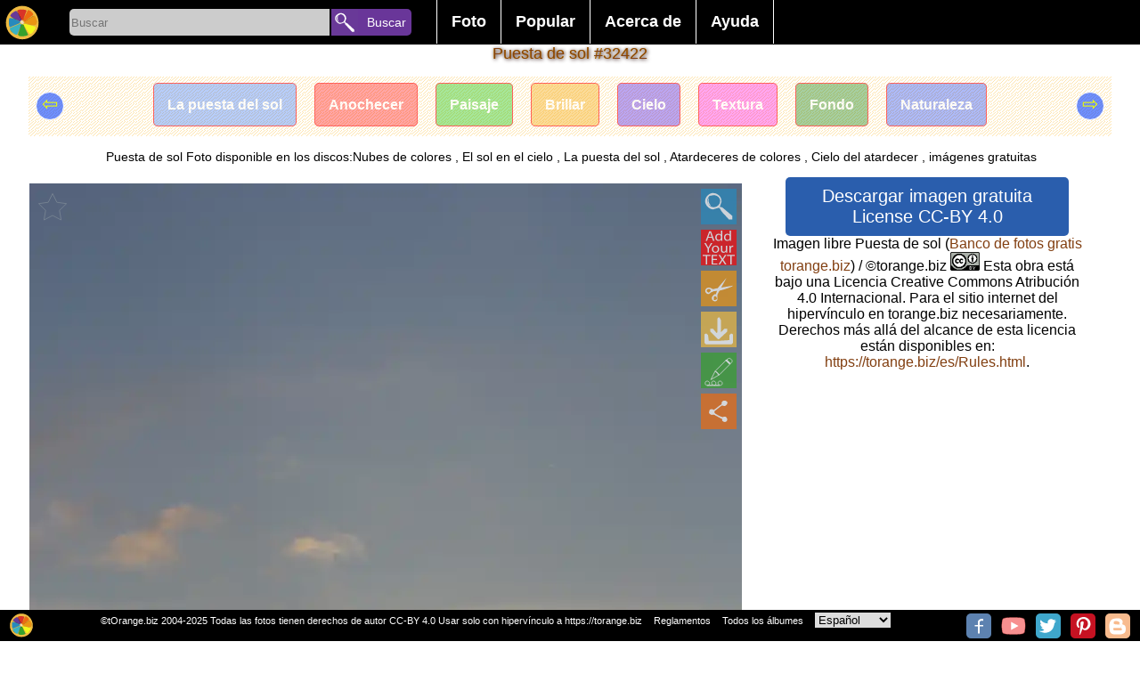

--- FILE ---
content_type: text/html; charset=UTF-8
request_url: https://torange.biz/es/sunset-32422
body_size: 13061
content:
<!DOCTYPE html>
<html lang="es">
<head>
<meta charset="utf-8">
<title>Puesta de sol imagen libre - № 32422 </title>
<meta name="description" content=" Banco de fotos gratuito www.tOrange.biz ofrece libres de descarga la imagen Puesta de sol 32422 "/>
   
<link rel="alternate" href="https://torange.biz/sunset-32422" hreflang="en"  />
<link rel="alternate" href="https://torange.biz/de/sunset-32422" hreflang="de"  />
<link rel="alternate" href="https://torange.biz/fr/sunset-32422" hreflang="fr"  />
<link rel="alternate" href="https://torange.biz/it/sunset-32422" hreflang="it"  />
<link rel="alternate" href="https://torange.biz/es/sunset-32422" hreflang="es"  />
<link rel="alternate" href="https://torange.biz/pt/sunset-32422" hreflang="pt"  />
<link rel="alternate" href="https://torange.biz/jp/sunset-32422" hreflang="ja"  />
<link rel="alternate" href="https://torange.biz/ua/sunset-32422" hreflang="uk"  />
<link rel="alternate" href="https://torange.biz/sunset-32422" hreflang="x-default"  />

<link rel="canonical" href="https://torange.biz/sunset-32422"/>
<!-- Google AdSense -->
<link rel="dns-prefetch" href="//adservice.google.com">
<link rel="dns-prefetch" href="//pagead2.googlesyndication.com">
<link rel="dns-prefetch" href="//tpc.googlesyndication.com">
<link rel="dns-prefetch" href="//googleads.g.doubleclick.net">
<link rel="dns-prefetch" href="//www.googletagservices.com">
<link rel="dns-prefetch" href="//fonts.googleapis.com">
<link rel="dns-prefetch" href="//www.gstatic.com">
<link rel="dns-prefetch" href="//www.google.com">
<link rel="dns-prefetch" href="//fonts.gstatic.com">

<script async src="https://pagead2.googlesyndication.com/pagead/js/adsbygoogle.js?client=ca-pub-2670311293533312"
     crossorigin="anonymous"></script>



<link rel="copyright" href="/es/Rules.html" />
<meta name="author" content="tOrange.biz" />
<meta property="og:image" content="https://torange.biz/photo/32/IMAGE/sunset-32422.jpg" id="pageico"/>
<meta property="og:title" content="Puesta de sol imagen libre - № 32422 " />

<meta name="p:domain_verify" content="c638f69f886e6a2e7225a11e76f97f33" />
<meta name="google-site-verification" content="cfrs-S95zE-oYx3Qfba2zdRmoOCVJcsq9IGZwOEOAnw" />
<meta name="viewport" content="width=device-width, initial-scale=1.0">
<style   >



body { font-family: Verdana, sans-serif, Helvetica;  font-display: swap;  margin: 0; border:0;  background-color:#ffffff; font-size: 16px;}

.searchoptions{font-size: 80%;   margin: 9px;    text-align: center;}
.searchoptions a{border: 1px solid #000;    padding: 3px;    border-radius: 3px;    margin: 3px;}
.searchoptions a:hover , .searchoptions a:visited:hover  {    background-color: #f7f2f2;}

a:hover, a:visited:hover  {  color: #823f11; } 
a {color: #823f11; text-decoration : none;   }
.noselect {
  -webkit-touch-callout: none; /* iOS Safari */
    -webkit-user-select: none; /* Safari */
     -khtml-user-select: none; /* Konqueror HTML */
       -moz-user-select: none; /* Firefox */
        -ms-user-select: none; /* Internet Explorer/Edge */
            user-select: none; /* Non-prefixed version, currently
                              supported by Chrome and Opera */
}
.place{ width:100%;z-index:90; position: relative; top:35px;}
.placein {text-align:center; width:1000px; z-index:90;padding-bottom:3px; padding-top:3px;  margin:0 auto; }
.placein h1 {color: #823f11; font-size:18px;    padding: 0% 1% 0% 1%; 
font-weight: normal; text-shadow:0px 0px 0 rgb(255,202,0),1px 1px 4px rgb(35,-58,-198),0px 0px 3px rgba(0,0,0,.2);}
.placemain{ width:95%;      max-width: 1400px; z-index:90; border-radius:0px; margin:0 auto; background-color:#ffffff;  border:0px #cccccc solid; }
.mainplace{text-align:center; width:100%; padding:1px;}
h2 {   display: inline;  font-size: 120%;  margin-top: 0.83em;  margin-bottom: 0.83em;  margin-left: 0;  margin-right: 0;  font-weight: bold;}

#toppages{max-width: 1400px;padding-bottom: 30px;}
input, textarea, select, button {
margin: 0;border:none;
  -webkit-box-sizing: border-box; /* For legacy WebKit based browsers */
     -moz-box-sizing: border-box; /* For legacy (Firefox <29) Gecko based browsers */
          box-sizing: border-box;
}

#gallery,#galleryfx {
font-size: 0;    display: block;
    list-style-type: none;
    -webkit-margin-before: 0px;
    -webkit-margin-after: 0px;
    -webkit-margin-start: 0px;
    -webkit-margin-end: 0px;
    -webkit-padding-start: 0px;
}
#gallery li, #galleryfx li {font-size: 10px;}  
#gallery,#galleryfx {padding:0px;text-align: center;}
#gallery li,#galleryfx li{padding:0px;overflow: hidden;border: 0px inset rgba(0,0,0,.06);margin:3px; position:relative;display:inline-block;
width: 260px; height: 200px; transform: translate(0px, 0px);    max-width: 700px;}
#gallery li .iwrap ,#galleryfx  li .iwrap  {width:100%;height:100%;}
#gallery li .iwrap img,#galleryfx  li .iwrap img {width:100%;height:100%;left:-1%;}
#gallery li .overlay,#galleryfx li .overlay {position: absolute; width:100%; height:100%;   z-index: 5;    left: 0;    top: 0;    color: #FFF;opacity:0;}
#gallery li:hover .overlay,#galleryfx li:hover .overlay{position: absolute; width:100%; height:100%;   z-index: 5;    left: 0;    top: 0;    color: #FFF;opacity:1;}
#gallery li .overlay a,#galleryfx li .overlay a{
background: linear-gradient(to top, rgba(100,100,100,0), rgba(100,100,100,0), rgba(0,0,0,1));
position: absolute; width:100%; height:100%;   z-index: 5;    left: 0;    top: 0;    color: #FFF;}
#gallery li .overlay .bline,#galleryfx li .overlay .bline{position: absolute;text-align:left; width:96%;    z-index: 6;    right: 2%;    bottom: 4%;    color: #FFF;}
#gallery li .overlay .description,#galleryfx li .overlay .description{position: absolute; width:96%;    z-index: 6;    left: 2%;   top: 2%;    color: #FFF;}
#gallery a[data-anker="1"]{position:relative;display:none;width:0px;height:0px;border:0;    vertical-align: top;}
#gallery a[data-anker="1"] i{position: absolute;  min-width: 25px;    min-height: 25px;    background-color: #4CAF50;
margin-left: 10px;  z-index:99; border-radius: 10px;    top: -5px;    border-bottom-left-radius: 0px;
color: #fff;    font-size: 20px;padding: 5px;padding-top: 20px;    font-size: 20px;    text-align: left;    opacity: 0.8;}
#galleryfx{margin: 0;  padding: 0;  white-space: nowrap;width: 100%; /*height: ; */ overflow-y: hidden; overflow-x: auto;  background-color: #fff;}
#galleryfx li{width: unset;}
#galleryfx  li .iwrap img {width: unset;max-height:180px;}
.pagination {display: flex; width:80%; margin:auto; }
.pagination a, .pagination b {color: black;  float: left;  padding: 8px 16px;    text-decoration: none;    transition: background-color .3s;   
border: 1px solid #d1f1f5;    margin: 0 4px; text-align: center;    flex-wrap: nowrap;    width: 100%;}
.pagination a.active {    background-color: #4CAF50;    color: white;    border: 1px solid #4CAF50;}
.pagination a:hover:not(.active) {background-color: #ddd;}
.pagination a[href^="#"]{background-color: #eb6b11;}

#footerline{    display: flex; position: fixed; bottom: 0px;   right: 0px; height:32px; width:100%;     z-index: 99;     border: none;     outline: none;     background-color: black; 
color: white;       font-size: 11px; padding-top:3px;text-align: right; padding-right:0px;}
#footerline > div{width:100%; text-align:center;}
#footerline  a,#footerline  span{margin-left:10px;color: #fff;}
#topmenu{background-color:#000;height: 50px;    width: 100%;    text-align: center;    z-index: 98;    position: fixed;display: flex;}
.botlogo{height:28px; min-width:28px;    background-size: 28px;}
.botsocimg{margin:1px; margin-left:6px; height:28px; min-width:28px;  background-size: 28px; border-radius: 5px;}
.hidebotsocimg  {display:none;float:left; margin:0px!important; height:14px; min-width:14px;  background-size: 14px;}
#hidebotsocimg{max-width:40px;}
.modsocimg{display:inline-block;margin:1px; margin-left:16px; height:58px; min-width:58px;  background-size: 58px; border-radius: 5px;}
#topmenu a,#topmenu button,#topmenu input{ text-align: center;    flex-wrap: nowrap;}
#toplogo{display: block;z-index: 99;border: none;cursor: pointer; width:50px;height:50px;min-width:50px;background-repeat: no-repeat; background-position: center;    background-size: 40px;}
.torange_crop_line_menu_small {  background-image: url("data:image/svg+xml;charset=utf8,%3Csvg version='1' xmlns='http://www.w3.org/2000/svg' xmlns:xlink='http://www.w3.org/1999/xlink' width='50' height='50'%3E%3Cpolyline fill='none' stroke='%23FFF' stroke-width='4' stroke-miterlimit='10' points='25.324,36.577 19.345,33.471 25.163,43.508 9.432,43.574 42.466,43.437 25.163,43.508 31.523,33.999 25.324,36.577 25.368,4.429'/%3E%3C/svg%3E");}
#submenu{width:450px;color:#fff; text-align: center;    flex-wrap: nowrap;        font-size: 18px;    font-weight: bold;    margin-top: 0px;    padding-left: 20px;}
#submenu ul {    list-style-type: none;    margin: 0;    padding: 0;    overflow: hidden;    background-color: #000;}
#submenu li {    float: left;border-left: 1px #fff solid;}
#submenu li:last-child{border-right: 1px #fff solid; }
#submenu li a, #submenu .dropbtn {    display: inline-block;    color: white;    text-align: center;    padding: 14px 16px;    text-decoration: none;}
#submenu i a:hover, #submenu .dropdown:hover #submenu .dropbtn {    background-color: red;}
#submenu li.dropdown {    display: inline-block;}
#submenu .dropdown-content {    display: none;    position: absolute;    background-color: #f9f9f9;    min-width: 160px;    box-shadow: 0px 8px 16px 0px rgba(0,0,0,0.2);    z-index: 1;}
#submenu .dropdown-content a ,#submenu .dropdown-content span {    color: black;    padding: 12px 16px;    text-decoration: none;    display: block;    text-align: left;cursor: pointer;}
#submenu .dropdown-content a:hover {background-color: #f1f1f1}
#submenu .dropdown:hover .dropdown-content {    display: block; }
#SearchLine{width:400px; min-width:300px; color:#fff; text-align: center;    flex-wrap: nowrap;        font-size: 18px;    font-weight: bold;    margin-top: 0px;    padding-left: 20px;}
#SearchBox{display: inline-block;width:292px;height:30px;background-color:#cccccc; text-align: left!important;  border-color: inherit;  
-webkit-box-shadow: none;
  box-shadow: none; outline:none;border-top-left-radius: 5px;
    border-bottom-left-radius: 5px;vertical-align: text-top;
margin-top: 10px;
 }
#searchbutton{display: inline-block;z-index: 99;border: none;cursor: pointer; width:90px;height:30px;
background-color: #693699;    font-size: 14px; color:#fff;border-top-right-radius: 5px;    border-bottom-right-radius: 5px;margin-top: 10px; padding-left:22px;    margin-left: -3px;text-align: right!important;}
#livesearch{max-width:300px;  min-width:250px; position: absolute;      border: 0px solid #39b4c2;     margin-left: 5px;    margin-top: -1px; background-color: #fff;max-height: 400px;    overflow-y: scroll;}
#livesearch a{    color: black;    padding: 6px 6px;    text-decoration: none;    display: block;    text-align: left;border-bottom: 1px solid #39b4c2;}
#livesearch .tag{font-size:130%;font-weight: bold;}
#livesearch .gallery{font-size:100%;font-weight: bold;}
.ani{transition: all 0.5s ease; }
.anirotate{-webkit-animation:spin 4s linear infinite;
    -moz-animation:spin 4s linear infinite;
    animation:spin 4s linear infinite;
}
@-moz-keyframes spin { 100% { -moz-transform: rotate(360deg); } }
@-webkit-keyframes spin { 100% { -webkit-transform: rotate(360deg); } }
@keyframes spin { 100% { -webkit-transform: rotate(360deg); transform:rotate(360deg); } }

.modal {
display: none; position: fixed;z-index: 101; 
padding-top: 100px;left: 0;top: 0;width: 100%; height:100%; overflow: hidden; background-color: rgb(0,0,0); background-color: rgba(0,0,0,0.4); 
}
.modal-content {    background-color: #fefefe;    margin: auto;    padding: 20px;    border: 1px solid #888;    width: 80%;
max-height: calc(100% - 150px); overflow:auto;position: relative;
}
.modal .close {    color: #aaaaaa;    float: right;    font-size: 28px;    font-weight: bold;}
.modal .close:hover, .modal .close:focus {    color: #000;    text-decoration: none;    cursor: pointer;}
.modal .cBtn {    display: block;     position: absolute;       top: -8px;    right: 13px;     z-index: 99;     border: none;     outline: none;     background-color:#33a329; 
color: white;     cursor: pointer; width:50px;height:50px;        border-radius: 10px;     font-size: 18px; 
background-repeat: no-repeat; background-position: center;
}
#down,#downbig{  border:1px #000000 solid;border-radius:5px;font-size:20px; color:#fff; padding:10px; margin:10px; background-color:#2a5ead; width:85%;  margin:0 auto; cursor: pointer;}
.scrollul {margin: 0;  padding: 0;  white-space: nowrap;width: 100%; height:100px ;  overflow-y: hidden; overflow-x: auto;  background-color: #fff;}
.scrollul .scrollli{width: unset;}
.scrollul  .scrollli .iwrap img {width: unset;max-height:180px;}
.scrollul {padding:0px;text-align: center;}
.scrollul .scrollli{padding:0px;overflow: hidden;border: 0px inset rgba(0,0,0,.06);margin:3px; position:relative;display:inline-block;
vertical-align: -webkit-baseline-middle;    
}

.scrollbut1 {font-size: 22px; text-align: center; width: 30px; height: 30px;  border-radius: 50px; position: absolute;    top: 17px;    left: 8px;cursor: pointer;
    border: 1px solid #ffffff;      background-color: #003aff91;    color: #edff00;
}
.scrollbut2 {font-size: 22px;    text-align: center;    width: 30px;    height: 30px;  border-radius: 50px;     position: absolute;    top: 17px;    right: 8px;cursor: pointer;
    border: 1px solid #ffffff;      background-color: #003aff91;    color: #edff00;
} 
#rightcontent{margin:0px auto;}

.sharebtn{height: 40px;    width: 95px;    display: inline-block;    font-size: 92%;    padding-left: 42px;    background-size: 40px;    border: 1px solid #ccc; margin: 0px;}




.mainplace div {border:0px solid #f00!important}
#mainflex{display: flex; flex-wrap: wrap; align-content: space-between; -webkit-justify-content: center; /* Safari */ justify-content: center;}
#mainimgdiv {min-width:350px;flex-wrap: nowrap; position:relative; width:calc(100% - 360px);;margin-top: 0px;    max-width: 800px; }
#rightcontent{min-width:350px; max-width:350px;  flex-wrap: nowrap; height: auto !important;}
#mainphoto, #mainimgcont{    min-height: 236px;}
#mainimgcont{     margin-top: 7px;    margin-bottom: 7px; position:relative; width:100%; /*min-height: 300px; */}
.mainimg{width:100%; /* max-height:100%;*/ height: fit-content;
background-image: linear-gradient(45deg, #808080 25%, transparent 25%), linear-gradient(-45deg, #808080 25%, transparent 25%), linear-gradient(45deg, transparent 75%, #808080 75%), linear-gradient(-45deg, transparent 75%, #808080 75%);
background-size: 20px 20px; background-position: 0 0, 0 10px, 10px -10px, -10px 0px;
}
#main_fx_right{width:100%; font-size:80%; text-align:center;}
#main_fx_right img{/*max-height:150px;*/ display:block;    margin: 0px auto; text-align:center;}
#mainimgdiv .overlay {

position: absolute; width:100%; height:100%;   z-index: 5;    left: 0;    top: 0;    color: #FFF;opacity:1;}
#mainimgdiv:hover .overlay {position: absolute; width:100%; height:100%;   z-index: 5;    left: 0;    top: 0;    color: #FFF;opacity:1;}
#mainimgd2iv .overlay > a{background: linear-gradient(to top, rgba(100,100,100,0), rgba(100,100,100,0), rgba(0,0,0,1));
position: absolute; width:100%; height:100%;   z-index: 5;    left: 0;    top: 0;    color: #FFF;}
#mainimgdiv .overlay .bline{position: absolute;text-align:left; width:96%;    z-index: 6;    right: 2%;    bottom: 4%;    color: #FFF;}
#mainimgdiv .overlay .description{position: absolute; width:96%;  font-size:120%;  z-index: 6;    left: 2%;      /* margin-block-start: 0em;
margin-block-end: 0em; */   top: 0px;   background-color: #fff;   color: #000;  opacity: 0.7;    border-radius: 0px 0px 28px  28px;    font-weight: normal;}
#scrollmealbums{  margin: 0;  padding: 0;  white-space: nowrap;width: 100%; height: 335px;  overflow-y: hidden; overflow-x: auto;  background-color: #fff;}
#scrollmealbums li{ display: inline;   width:100px; height: 320px; position: relative; text-align:center; top: 5px;     color: #fff;    font-weight: bold;}
#scrollmetag {margin: 0;  padding: 0;  white-space: nowrap; width: 100%; height: 88px;  overflow-y: hidden; overflow-x: auto;  background-color: #fff;}
#scrollmetag li{display: inline;  width: 150px;  height: 80px; position: relative; text-align:center;    border: 1px solid #ff0000;    padding: 15px;    border-radius: 5px;    margin: 10px; top: 23px;    color: #fff;    font-weight: bold; opacity:0.6;}
#scrollmetag li:hover  { opacity:1;}

 #scrollmenear {margin: 0;  padding: 0;  white-space: nowrap; width: 100%;   overflow-y: hidden; overflow-x: auto;  background-color: #fff;}
 #scrollmenear li {display: inline; padding: 15px;  position: relative; text-align:center;   }
 #scrollmenear li:hover { opacity:1;}


#mainimgdiv .overlay .btnlineL {position: absolute; z-index: 6;    right: 0px;    left: 0%;    color: #FFF; width:50px;}

#mainimgdiv .overlay .btnline {position: absolute; z-index: 6;    right: 0px;    top: 0%;    color: #FFF; }
#mainimgdiv .overlay .btnline span, #mainimgdiv .overlay .btnline a,  #mainimgdiv .overlay .btnlineL span {width:40px; cursor: pointer; height:40px; display:block; opacity:0.7;margin:6px;    background-position: center;    background-size: 40px; }
#mainimgdiv .overlay .btnline a:hover, #mainimgdiv .overlay .btnlineL a:hover{ opacity:0.9;}
#HD_download_button { display:block; cursor: pointer; border:0px #000000 solid;border-radius:4px;font-size:14px; /*position:absolute;*/
color:#fff; padding-top:5px; padding-bottom:5px;  background-color:#b01a40;
 bottom:0px; right:0px; width:100%;  margin:0 auto; cursor: pointer; margin-top:5px;  }
.modal  .bigimg{width:100%; min-width:1000px;}
.modal #downloadblock{position:relative; background-color:#eee;width:89%;/*height:100px;*/border:1px solid #eee; float:left;margin-left:21px; margin-top:20px;background-repeat: no-repeat;   text-align: center; }
.modal #downloadblock button{border: 1px #000000 solid;    border-radius: 4px;    font-size: 20px;    color: #fff;    padding: 10px;    margin: 10px;    background-color: #02af3d;   /* width: 100%; */   margin: 0 auto;    cursor: pointer;}
.modal #downloadblock .morefx{background-color: #0227af;margin-top:21px;   }
.modal button{border: 1px #000000 solid;    border-radius: 4px;    font-size: 20px;    color: #fff;    padding: 10px;    margin: 10px;    background-color: #02af3d;      cursor: pointer;}
.modal button:disabled{opacity:0.5;}
.modal #downloadblock #downloadblockmusthave{    background-color: #82c784; margin-left: 5px;}
.modal #ModalContent{max-width:600px; margin:auto;     margin-top: 20px;}
.modal select {
   -webkit-border-radius: 2px;
   -webkit-box-shadow: 0px 1px 3px rgba(0, 0, 0, 0.1);
   -webkit-padding-end: 20px;
   -webkit-padding-start: 2px;
   -webkit-user-select: none;
   border: 1px solid #AAA;   color: #555;  margin: 20px;   overflow: hidden;   padding: 5px 10px;   text-overflow: ellipsis;   white-space: nowrap;   width: 150px;}
.modal select:disabled{opacity:0.5;}
#divscrollmetag {height: 67px;  overflow-y: hidden; position: relative; text-align: center;}

#upBtn {background-size: 40px;width:20px;height:20px;}
#toplogin{ display: block;z-index: 99;border: none;cursor: pointer; width:50px;height:50px;min-width:50px;}
#searchbutton{display: inline-block;z-index: 99;border: none;cursor: pointer; width:90px;height:30px;vertical-align: text-top; 
font-size: 14px; color:#fff; border-top-right-radius: 5px; border-bottom-right-radius: 5px;margin-top: 10px; padding-left:22px; margin-left: -3px;text-align: right!important;}

#liveModal >div {padding: 10px; } 

picture > svg {width:100%;    height: auto;}

#divscrollmenear{display:none;height: 123px;position: relative;}
#divscrollmenear img {height:100px;}

@media (max-width:960px) { 
body {font-size:13px}
#SearchLine{width:100%!important ;padding-left: 0px;min-width: 215px;}
#SearchBox {    width: calc(100% - 155px);}
#searchbutton{width:100px;     overflow: hidden; }
.placein{width:100%}
.botsocimg{display:none;}
.hidebotsocimg{display:block;}
#down,#downbig{  width:100%; padding:0px; padding-top:5px; padding-bottom:5px;margin-top:5px;}
#submenu {transition: all 0.5s ease; 
width:50px;min-width:50px;   background-image: url("data:image/svg+xml;charset=utf8,%3Csvg version='1' xmlns='http://www.w3.org/2000/svg' xmlns:xlink='http://www.w3.org/1999/xlink' width='50' height='50'%3E%3Crect fill='%233E0482' width='50' height='50'/%3E%3Cpath fill-rule='evenodd' clip-rule='evenodd' fill='%23FFF' d='M43 14c0 2-1 3-3 3H10c-2 0-3-1-3-3 0-1 1-2 3-2h30c2 0 3 1 3 2zm0 11c0 2-1 3-3 3H10c-2 0-3-1-3-3 0-1 1-3 3-3h30c2 0 3 2 3 3zm0 11c0 2-1 3-3 3H10c-2 0-3-1-3-3 0-1 1-3 3-3h30c2 0 3 2 3 3z'/%3E%3C/svg%3E");
background-repeat: no-repeat; 
background-position: center;
background-size: 40px;     padding-left: 0px;
background-color: #000;max-height: 400px;    
}
#submenu li a, #submenu .dropbtn {display:none;}
#submenu:hover   {display:block;width:300px;height:350px;margin-left: -349px;margin-top:0px; overflow-y: scroll;}
#submenu:hover li a{display:block;}
#submenu:hover .dropdown-content { display: block; position:relative;}
#submenu:hover  ul{background-color: #e0d2d2;}
#submenu:hover li.dropdown {width: 260px;}
#livesearch{position:relative; margin-left: 30px;    width: calc(100% - 165px);max-width:unset;}

#mainimgdiv {min-width:350px;flex-wrap: nowrap; position:relative; width:100%}
#rightcontent{ max-width:unset; }
.modal {padding-top:20px;}


.placein h1 {font-size: 14px;padding-top:1%}
#divscrollmetag{height: 48px;}
#scrollmetag {height: 48px;}
#scrollmetag li {padding: 6px;top: 12px;}

#divscrollmenear{display:none;height: 73px;position: relative;}
#divscrollmenear img {height:70px;}

 #scrollmenear{height: 70px;}
 #scrollmenear li{padding: 6px;top: 0px;}
.scrollbut1,.scrollbut2{display:none;}

}


@media (max-width:1060px) { .placemain{width:95%;} }

@media (max-width:640px) { 
.pagination{width:80%;}
.pagination b{display:none;}
.pagination a{margin:0px;padding: 8px 2px;border-radius: 6px;}
.searchoptions a{display:block;}
}

@media (max-width:460px) { 
#SearchBox {    width: calc(100% - 45px);}
#searchbutton{width:30px;     overflow: hidden; margin-left:0px; font-size:0px;}
#livesearch{position:relative; margin-left: -80px;    width: 150%; margin-top:10px;max-width:unset;}
#gallery li .overlay,#galleryfx li .overlay{position: absolute; width:100%; height:100%;   z-index: 5;    left: 0;    top: 0;    color: #FFF;opacity:0.5; font-size:105%; }
#gallery li ,#galleryfx li{padding-bottom: 20px;/*width: 150px;height: unset;*/}
#gallery li .iwrap, #galleryfx li .iwrap {padding-top: 20px;}
#gallery li .overlay .description, #galleryfx li .overlay .description {height: 20px;    overflow: hidden;    font-size: 12px; text-overflow: ellipsis; white-space: nowrap;}
#gallery li .overlay .bline ,#galleryfx li .overlay .bline{opacity:0.5;}
#footerline {height:55px;}
#main_fx_right img{max-height:unset; display:block;    margin: 0px auto; text-align:center;}
#HD_download_butt3on { padding-top:25px; padding-bottom:25px;}
#divscrollmet3ag { margin: 17px;}
}

@media (max-width:350px) { 
#SearchLine {min-width: 170px;}
#gallery li .overlay,#galleryfx li .overlay{position: absolute; width:100%; height:100%;   z-index: 5;    left: 0;    top: 0;    color: #FFF;opacity:1;font-size:120%}
#footerline {height:47px;}
.placemain{width:100%;}
#divscrollmetag {width:102%;}
#footerline {font-size:70%;height:39px!important;}

}

/*2020*/
#gallery >.m {  display: flex;  width: 100%;  flex-flow: row wrap;  margin-left: -8px;   counter-reset: brick;  }
#gallery > .m> .mb { overflow: hidden;  border-radius: 5px;  margin: 0 0 8px 8px;  background-color: #333;  color: white;  position: relative;    flex: auto;  height: 250px;  min-width: 150px; padding-bottom: 18px;}
#gallery > .m > .mb  img {  object-fit: cover;  width: 100%;  height: 100%;}

#gallery > .m> .mb{max-width:600px;}
#gallery > .m> .mb:last-child{max-width:400px;}


#gallery >.m > .mb .overlay {
    position: absolute;
    width: 100%;
    height: 100%;
    z-index: 5;
    left: 0;
    top: 0;
    color: #FFF;

}
#gallery >.m > .mb .overlay a{  
    position: absolute;
    width: 100%;
    height: 100%;
    z-index: 5;
    left: 0;
    top: 0;
    color: #FFF;}
#gallery >.m > .mb .overlay a .description{
position: absolute;
    width: 100%;
    z-index: 6;
    padding-left:3px;
    background-color:#000;
    left: 0%;
        color: #FFF;
height: 20px;
    overflow: hidden;
    font-size: 16px;
    text-overflow: ellipsis;
    white-space: nowrap;
bottom: 0%;
    text-align: left;
}

.btn_3dcard_edit::before , .btn_3dcard::before{
 content: " ";
display: block;

    background-image: url(/i/ani.gif);
    background-position: center;
    background-repeat: no-repeat;
    position: absolute;
    width: 260px;
    height: 200px;
    left: -300px;
    background-size: contain;
}
</style>

<link rel="icon" sizes="any" type="image/svg+xml" href="/i/logo.svg" />
<link rel="icon" sizes="any" type="image/png" href="/favicon.png" />
<link rel="stylesheet" href="/css/torange_bg.css?v=2005"  type="text/css"  media="print" onload="this.media='all'">
<!--script defer src="/js/top.js?v=2020"></script-->
<script>
function showResult(str) {
    if (str.length == 0) {
        document.getElementById("livesearch").innerHTML = '';
        document.getElementById("livesearch").style.border = "0px";
        return;
    }
    if (window.XMLHttpRequest) {
        xmlhttp = new XMLHttpRequest();
    } else {
        xmlhttp = new ActiveXObject("Microsoft.XMLHTTP");
    }
    xmlhttp.onreadystatechange = function() {
        if (this.readyState == 4 && this.status == 200) {
            document.getElementById("livesearch").innerHTML = this.responseText;
            document.getElementById("livesearch").style.border = "1px solid #A5ACB2";
        }
    }
    xmlhttp.open("GET", "/livesearch.php?l=" + id_cur_lang + "&q=" + str, true);
    xmlhttp.send();
}

function showModal(str, parm='') {
    var modal = document.getElementById('Modal');
    modal.style.display = 'block';
    if (str == 'shareorig') {
        document.getElementById('modalcontentfirst').style.width = '305px';
    }

    if (str == 'morefx') {
        document.getElementById('modalcontentfirst').style.width = '90%';
    }

    if (str == 'moreaddfx') {
        document.getElementById('modalcontentfirst').style.width = '90%';
    }

    if (str == 'downloadfx') {
          document.getElementById('liveModal').innerHTML='<div>'+langtext198+'</div><div>'+langtext198+'</div><iframe src="/captcha.php?p='+parm+'&l='+id_cur_lang+'" scrolling="no" style="border:none;width:300px;height:350px;margin-left: calc(50% - 150px);"></iframe>';  
    }

    if (str.length == 0) {
        document.getElementById('liveModal').innerHTML = '';
        document.getElementById('liveModal').style.border = '0px';
        return;
    }
    if (window.XMLHttpRequest) {
        xmlhttp = new XMLHttpRequest();
    } else {
        xmlhttp = new ActiveXObject('Microsoft.XMLHTTP');
    }
    xmlhttp.onreadystatechange = function() {
        if (this.readyState == 4 && this.status == 200) {
            if (str == 'musthave') {} else {
                document.getElementById('liveModal').innerHTML = this.responseText;
            }
        }
    }
    xmlhttp.open('GET', '/modal.php?l=' + id_cur_lang + '&q=' + str + '&p=' + parm, true);
    xmlhttp.send();
}

function scrolldiv(c, d='scrollme1') {
    var d = document.getElementById(d);
    if (c == '+') {
        d.scrollBy(250, 0);
    }
    if (c == '-') {
        d.scrollBy(-250, 0);
    }
}

var scrollPageArray = [];
function scrollcontrol(id, cfx=0) {
    var d = document.getElementById(id);
    var maxScrollLeft = d.scrollWidth - d.clientWidth;
    if (d.scrollLeft > (maxScrollLeft - 10)) {
        if (!scrollPageArray[id]) {
            scrollPageArray[id] = 0;
        }
        scrollPageArray[id]++;
        loadNextPageContent(id, cfx);
    }
}

function loadNextPageContent(id, cfx=0) {
    if (window.XMLHttpRequest) {
        xmlhttp = new XMLHttpRequest();
    } else {
        xmlhttp = new ActiveXObject('Microsoft.XMLHTTP');
    }
    xmlhttp.onreadystatechange = function() {
        if (this.readyState == 4 && this.status == 200) {
            document.getElementById(id).innerHTML += this.responseText;
        }
    }
    xmlhttp.open('GET', '/loadaddcontent.php?l=' + id_cur_lang + '&id=' + idorig + '&frame=' + id + '&cfx=' + cfx + '&p=' + scrollPageArray[id], true);
    xmlhttp.send();
}

function startsearch(l) {
    var s = document.getElementById('SearchBox').value;
    if (s.length > 0) {
        if (l == '') {
            location.href = '/search/' + s;
        } else {
            location.href = '/' + l + '/search/' + s;
        }
    }
}

function swithfolders(l, c=0) {
    //alert(l);
    var e = document.getElementById(l).querySelectorAll('li[data-show]');
    var et = document.getElementById('tabs').querySelectorAll('li');
    console.log(et);
    for (var n = 0; n < e.length; n++) {
        if (n == c - 1) {
            e[n].dataset.show = 1;
            et[n].classList.add('sel');
        } else {
            e[n].dataset.show = 0;
            et[n].classList.remove('sel');

        }
    }
}

</script>
<meta name="viewport" content="width=device-width, initial-scale=1">
</head>
<body id="body"  >
<script >
var id_cur_lang="6";
var langtext198="Espera, tu imagen se está preparando para su descarga. <br> Por favor, no cierres esta página. <br> Nos ayudarás mucho si describes esta imagen. <br> ¡Atención! Generar una imagen de calidad requiere una gran cantidad de recursos de servidor. Dependiendo de la complejidad de los efectos, la generación puede tomar hasta 10 minutos. <br> Puede ayudarnos con dinero para un nuevo servidor comprando nuestra foto, o simplemente contando sobre nuestro banco de fotos gratuito en las redes sociales. <br>";
var langtext201="Si la imagen con su efecto no se carga, o si ha cerrado esta página, puede encontrar su efecto en la página: <a href=/es/search/Free-picture-effects-online> New effects </a>";
</script>
<div id="topmenu">
<a href="/es" title="Banco de fotos gratis torange.biz"  id="toplogo" class="logoimg"></a>
<div id="SearchLine">
<input type="search" placeholder="Buscar" id="SearchBox" AUTOCOMPLETE="off" onkeyup="showResult(this.value)" />
<button id="searchbutton"  onclick="startsearch('es');">Buscar</button>
<div id="livesearch"></div>
</div>
<div id="submenu">
<ul><li class="dropdown"><a href="javascript:void(0)" class="dropbtn">Foto</a>
<div class="dropdown-content"><a href="/es/search/Free-picture-effects-online" >Nuevos efectos</a><a href="/es/search/Customizable-free-editable-templates" >Imágenes personalizadas</a><a href="/es/search/List-all-albooms">Todos los álbumes</a><a href="/es/search/birthday">Happy Birthday</a><a href="/es/search/2026">2026</a><a href="/es/gallery/new-photos">Nuevas fotos</a><a href="/es/gallery/desktop-wallpaper">Fondo de pantalla</a><a href="/es/gallery/beautiful-sky">Bonito cielo</a><a href="/es/gallery/textures">Texturas</a></div>
</li><li class="dropdown"><a href="javascript:void(0)" class="dropbtn">Popular</a>
<div class="dropdown-content"><a href="/es/search/Popular-picture-effects-online" >Efectos</a><a href="/es/food">Comida</a><a href="/es/animal">Animal</a><a href="/es/flower">Flor</a><a href="/es/transport">Transporte</a><a href="/es/christmas">Navidad</a><a href="/es/easter">Pascua</a><a href="/es/money">Dinero</a><a href="/es/pattern">Patrón</a><a href="/es/sunset">La puesta del sol</a><a href="/es/halloween">Víspera de Todos los Santos</a></div>
</li><li class="dropdown">
<a href="javascript:void(0)" class="dropbtn">Acerca de</a>
<div class="dropdown-content"><a href="/es/Rules.html" >Reglamentos</a><a href="/faq.html" >FAQ</a><a href="/es/Contacts.html" >Contactos</a><a href="/es/Comments.html" >Comentarios</a></div>
</li><li class="dropdown">
<a href="javascript:void(0)" class="dropbtn">Ayuda</a>
<div class="dropdown-content">
<span class="h2" onclick="window.open('https://www.shutterstock.com/g/Valdemar Fishmen?rid=163573054&utm_medium=email&utm_source=ctrbreferral-t-link'); ">SHUTTERSTOCK</span>
<span class="h2" onclick="window.open('https://ru.123rf.com/profile_fishmenv/#fishmenv');">123RF</span>
<span class="h2" onclick="window.open('https://www.dreamstime.com/Fishmenv_info#res16728500'); ">DREAMSTIME</span>
<span class="h2" onclick="window.open('https://stock.adobe.com/ru/contributor/206577183/Valdemar%20Fishmen'); ">ADOBE STOCK</span>
</div></li></ul>
</div></div>
<div class="place" >
<div  class="placein" id="placein"><h1>Puesta de sol #32422</h1> </div>
<div class="placemain"><!--links_tags_scroll-->
<script>
if(document.getElementById('SearchBox').value.length>0){document.getElementById('searchbutton').style.display='block';} 
</script>


<div id="divscrollmetag" ><ul id="scrollmetag" class="bg"><li class="noselect ani" style="background-color: #4780f3a6;"><a href="/es/sunset" style="color:#fff">La puesta del sol</a></li><li class="noselect ani" style="background-color: #ff000096;"><a href="/es/evening" style="color:#fff">Anochecer</a></li><li class="noselect ani" style="background-color: #3bc91dbf;"><a href="/es/landscape" style="color:#fff">Paisaje</a></li><li class="noselect ani" style="background-color: #f7b01ebf;"><a href="/es/shine" style="color:#fff">Brillar</a></li><li class="noselect ani" style="background-color: #6c3ce0c2;"><a href="/es/sky" style="color:#fff">Cielo</a></li><li class="noselect ani" style="background-color: #ff00d494;"><a href="/es/texture" style="color:#fff">Textura</a></li><li class="noselect ani" style="background-color: #2e8c1eb3;"><a href="/es/background" style="color:#fff">Fondo</a></li><li class="noselect ani" style="background-color: #072eec8c;"><a href="/es/nature" style="color:#fff">Naturaleza</a></li></ul>
<div class="noselect scrollbut1" onclick ="scrolldiv('-','scrollmetag');">&#8678;</div>
<div class="noselect scrollbut2" onclick ="scrolldiv('+','scrollmetag');">&#8680;</div>
</div>
<div id="divscrollmenear" ><ul id="scrollmenear" ></ul>
<div class="noselect scrollbut1" onclick ="scrolldiv('-','scrollmenear');">&#8678;</div>
<div class="noselect scrollbut2" onclick ="scrolldiv('+','scrollmenear');">&#8680;</div>
</div>


<!--start_main_new_photo-->
<script>
var langtext200="Vista previa de efectos:";
var langtext59="Descargar gratuita después de efectos";
var langtext183="Añade efectos";
var langtext184="Entonado, sepia, gris, coloreado";
var langtext185="Ajustar tonificado";
var langtext186="Más oscuro y más ligero";
var langtext187="Marcos, mosaicos y superposiciones";
var langtext188="Ajustar marcos y superposiciones";
var langtext189="Girar e invertir";
var langtext190="Grabados y superposiciones";
var langtext191="Ajuste grabados y superposiciones";
var url_photo="https://torange.biz/photo/32/IMAGE/sunset-32422.jpg";
var width_photo="3456";
var height_photo="5184";
var alt_photo="Puesta de sol";
var id_photo="32422";
var idorig="32422";
var icoheight="220";
var favnameforswith="favphoto_32422";
var urlpageoriglang="/sunset-32422";  
var url_ico_photo="https://torange.biz/photo/32/ICO/sunset-32422.jpg";    
var url_HDphoto="https://torange.biz/photo/32/HD/sunset-32422.jpg";   
var url_HDphotow="https://torange.biz/photo/32/IMAGE/sunset-32422.webp";       

var url_ico_mob_photo="https://torange.biz/photo/32/ICOMOB/32422.jpg";   
var url_ico_mob_photow="https://torange.biz/photo/32/ICOMOB/32422.webp";   
   


    
    
    

</script>

<div  class="mainplace">
<p style="font-size:90%">Puesta de sol Foto disponible en los discos:Nubes de colores , El sol en el cielo , La puesta del sol , Atardeceres de colores , Cielo del atardecer ,   imágenes gratuitas</p>
<div id="mainflex">
<div id="mainimgdiv" ><div id="/sunset-32422"  >
<!--div class="advert1" style="position:relative;width:100%;">$-advert_1</div-->
<div style="--aspect-ratio: 3456/5184;" id="mainimgcont">
<picture>

<source media="(max-width: 400px)" srcset="https://torange.biz/photo/32/ICO/sunset-32422.webp"   type="image/webp" >
<source media="(max-width: 799px)" srcset="https://torange.biz/photo/32/SMALL/sunset-32422.webp"  type="image/webp" >
<source media="(min-width: 800px)" srcset="https://torange.biz/photo/32/IMAGE/sunset-32422.webp"  type="image/webp" >

<source media="(max-width: 400px)" srcset="https://torange.biz/photo/32/ICO/sunset-32422.jpg"  type="image/jpeg">
<source media="(max-width: 799px)" srcset="https://torange.biz/photo/32/SMALL/sunset-32422.jpg"  type="image/jpeg">
<source media="(min-width: 800px)" srcset="https://torange.biz/photo/32/IMAGE/sunset-32422.jpg"  type="image/jpeg">

<img src="https://torange.biz/photo/32/IMAGE/sunset-32422.jpg" width="315" height="473" data-proportional="0.66666666666667" data-width="3456" data-height="5184" alt="Puesta de sol №32422" 
class="mainimg" itemprop="image"   id="mainphoto"  oncontextmenu="CountDownloads();"  style="--aspect-ratio: 3456/5184;"  />
</picture>

<script defer src="/js/main.js?v=2023_4"></script> 

<div class="overlay">
<div class="btnline">
<a href="https://torange.biz/photo/32/HD/sunset-32422.jpg"  onclick="showModalBig('https://torange.biz/photo/32/HD/sunset-32422.jpg'); return false;" class="btn_big ani"  title="clic para ampliar la imagen y ver el foto "></a>
<a href="/3dcard/sunset-32422"   class="btn_3dcard ani"  title="Write 3D text on Puesta de sol picture! "></a>    
<span  onclick="showModalCrop('https://torange.biz/photo/32/IMAGE/sunset-32422.jpg','','','32422'); return false;"  class="btn_cut ani"  title=""></span>
<span onclick="showModal('downloadorig','32422'); return false;" class="btn_dwn ani"  title="Descargar imagen gratuita Puesta de sol"></span>
<span onclick="showModal('morefx','32422'); return false;"  class="btn_edt ani"  title="Añade efectos"></span>
<span  onclick="showModal('shareorig','32422'); return false;" class="btn_shr ani"  title="Comparte esta imagen en las redes sociales. Su todos igual y volver a publicar nuestras fotos, se trata de los mejores gracias por nuestro trabajo."></span>
</div>
<div class="btnlineL">
<span  onclick="favSwitch('32422',''); return false;" id="btn_fav" class="btn_fav ani"  title="Agregar imagen o efecto a favoritos  "></span>
</div>
</div></div>


<div  style="position:relative;"  >

</div>



</div></div>
<div id="rightcontent">
<div class="h2"></div>
    
     <div class="ai_prompt" >     </div>
         
<span></span>
<div id="down" onclick="showModal('downloadorig','32422'); return false;">Descargar imagen gratuita <br>License CC-BY 4.0</div>


     
<div class="divL" id="links" style="display:none"  ></div>
<div ></div>

<span>

<span>Imagen libre  Puesta de sol </span>
(<a href="https://torange.biz/es">Banco de fotos gratis torange.biz</a>) / ©torange.biz
<img alt="Licencia Creative Commons" width="33" height="21" style="height: 21px;border-width:0;" src="[data-uri]" />
Esta obra está bajo una Licencia Creative Commons Atribución 4.0 Internacional.
Para el sitio internet del hipervínculo en torange.biz necesariamente. Derechos más allá del alcance de esta licencia están disponibles en: <a  href="https://torange.biz/es/Rules.html" >https://torange.biz/es/Rules.html</a>.





</span>

<!-- torange_adaptiv_2020 -->
<ins class="adsbygoogle"
     style="display:block;height: 280px;" 
     data-ad-client="ca-pub-2670311293533312"
     data-ad-slot="5787268632"
     data-ad-format="auto"
     data-full-width-responsive="true"></ins>
<script>
     (adsbygoogle = window.adsbygoogle || []).push({});
</script>


<div class="divL" > Foto disponible en los discos:
<div style="height: 315px;  overflow-y: hidden; position: relative; text-align: center;"><ul id="scrollmealbums" class="bg">
<li class="noselect"><a href="/es/gallery/colored-clouds" style="display:inline"><img src="/image/es/colored-clouds.jpg" style="height:300px;width:315px;" alt="Banco de imagen tOrange ofrece fotos gratis de la sección:  nubes-de-colores" loading="lazy"><div id="span_alt_1" style="background-color: #ffffff73;     white-space: normal;  position: absolute;    top: -280px;  height:25px;  left: 5px;padding-top: 4px; padding-left: 4px; padding-right: 4px; color:#1f1607; ">Nubes de colores (99)</div></a></li><li class="noselect"><a href="/es/gallery/sun-sky" style="display:inline"><img src="/image/es/sun-sky.jpg" style="height:300px;width:315px;" alt="Banco de imagen tOrange ofrece fotos gratis de la sección:  el-sol-en-el-cielo" loading="lazy"><div id="span_alt_2" style="background-color: #ffffff73;     white-space: normal;  position: absolute;    top: -280px;  height:25px;  left: 5px;padding-top: 4px; padding-left: 4px; padding-right: 4px; color:#1f1607; ">El sol en el cielo (103)</div></a></li><li class="noselect"><a href="/es/gallery/sunset" style="display:inline"><img src="/image/es/sunset.jpg" style="height:300px;width:315px;" alt="Banco de imagen tOrange ofrece fotos gratis de la sección:  la-puesta-del-sol" loading="lazy"><div id="span_alt_3" style="background-color: #ffffff73;     white-space: normal;  position: absolute;    top: -280px;  height:25px;  left: 5px;padding-top: 4px; padding-left: 4px; padding-right: 4px; color:#1f1607; ">La puesta del sol (106)</div></a></li><li class="noselect"><a href="/es/gallery/colored-sunsets" style="display:inline"><img src="/image/es/colored-sunsets.jpg" style="height:300px;width:315px;" alt="Banco de imagen tOrange ofrece fotos gratis de la sección:  atardeceres-de-colores" loading="lazy"><div id="span_alt_4" style="background-color: #ffffff73;     white-space: normal;  position: absolute;    top: -280px;  height:25px;  left: 5px;padding-top: 4px; padding-left: 4px; padding-right: 4px; color:#1f1607; ">Atardeceres de colores (117)</div></a></li><li class="noselect"><a href="/es/gallery/sunset-sky" style="display:inline"><img src="/image/es/sunset-sky.jpg" style="height:300px;width:315px;" alt="Banco de imagen tOrange ofrece fotos gratis de la sección:  cielo-del-atardecer" loading="lazy"><div id="span_alt_5" style="background-color: #ffffff73;     white-space: normal;  position: absolute;    top: -280px;  height:25px;  left: 5px;padding-top: 4px; padding-left: 4px; padding-right: 4px; color:#1f1607; ">Cielo del atardecer (255)</div></a></li>
</ul>
<div class="noselect scrollbut1" style="top: 119px;    left: 23px;" onclick ="scrolldiv('-','scrollmealbums');">&#8678;</div>
<div class="noselect scrollbut2" style="top: 119px;    right: 16px;" onclick ="scrolldiv('+','scrollmealbums');">&#8680;</div>
</div>
 </div>
</div>
</div>

<script >var idorig="32422"; if('<!--cc-->'=='0'){document.getElementById('down' ).style.display="none";}</script>
<div  class="mainplacebot"></div>
<div id="twoadv">


<!-- torange_adaptiv_2020_2place -->
<ins class="adsbygoogle"
     style="display:block;height: 280px;"
     data-ad-client="ca-pub-2670311293533312"
     data-ad-slot="9866138854"
     data-ad-format="auto"
     data-full-width-responsive="true"></ins>
<script>
     (adsbygoogle = window.adsbygoogle || []).push({});
</script>
</div>
<br style="clear:both;" />
<div  class="mainplacebot" style="min-height:50px;position:relative;">
<div> <b>  Puesta de sol </b>  
<a href="https://torange.biz/sunset-32422" onclick="showModal('morefx','32422'); return false;"  title="Añade efectos Puesta de sol ">Añade efectos</a>
</div> 
<div id="gallery">

<div class="m"></div>

</div><!--/ul gallery-->
</div>
<div class="mainplacebot"  > <!--links_tags2--> </div><br />
</div>



  <script>

if(document.getElementById('gallery') && document.getElementById('divscrollmenear')){
    var divcont = document.getElementById('divscrollmenear');
    var cont = document.getElementById('scrollmenear');
    var contImg = document.getElementById('gallery'). getElementsByTagName('img');
    var contA = document.getElementById('gallery'). getElementsByTagName('a');
   //  console.log('ffffffffff',contImg,contA);
        if(contImg.length>3){
          for (let i = 0; i < contImg.length; i++) {
                  var liElement = document.createElement('li');
                  var linkElement = document.createElement('a');
                  linkElement.href = contA[i].href;
                   var imgElement = document.createElement('img');
                       imgElement.src = contImg[i].src;
                       imgElement.alt = contImg[i].alt;
                       if(i>5){
                       imgElement.loading = contImg[i].loading;
                        }
                       //imgElement.alt = alt;
                       linkElement.appendChild(imgElement);
                liElement.appendChild(linkElement);    
                           cont.appendChild(liElement);
          }
          
              divcont.style.display="block";


          }

}

    var images = document.querySelectorAll('div[data-type="thumb"]');
    var imagesCount = images.length;
    var rowHeight = 175;

    function calculateRows() {
	
	images = document.querySelectorAll('div[data-type="thumb"]');
    imagesCount = images.length;
        var divwidth = document.getElementById('gallery').getBoundingClientRect().width;
     // const viewportWidth = window.innerWidth -50;
      const viewportWidth = divwidth -20;
      console.log(viewportWidth);
      let rowWidth = 0;
      let currentRow = [];

      for (let i = 0; i < imagesCount; i++) {
        const image = images[i];
        const ratio = image.dataset.width / image.dataset.height;
        const width = rowHeight * ratio;
        if (rowWidth + width > viewportWidth) {

          scaleRow(currentRow, rowWidth, viewportWidth,rowHeight,false);
		//  scaleRow(currentRow, viewportWidth, viewportWidth);
          rowWidth = 0;
          currentRow = [];
        }

        currentRow.push(image);
        rowWidth += width +8;
				console.log(rowWidth,width,viewportWidth,);
      }

      scaleRow(currentRow, rowWidth, viewportWidth,rowHeight,true);
    }

    function scaleRow(row, rowWidth, viewportWidth,rowHeight,last=false) {
	
	if(last===false){
      var scale = viewportWidth / rowWidth;
	  }else{
	  var scale = 1;
	  }

	  console.log(row);
      row.forEach(img => {
	  const iscale = img.dataset.width / img.dataset.height;
	img.style.width = `${(rowHeight * scale) * iscale}px`;
        img.style.height = `${rowHeight * scale}px`;
        img.style.flex ="unset";
        img.style.minWidth ="unset";
        img.style.maxWidth ="unset";
        img.querySelector('.iwrap').style.height ="unset";
            var eimg=  img.getElementsByTagName("img")[0] ;
           eimg.width = `${(rowHeight * scale) * iscale}`;
            eimg.height = `${rowHeight * scale}`;
      });
    }

    calculateRows();
    window.addEventListener('resize', calculateRows);
  </script>
 
    
    
<div id="toppages" class="pagination"></div>
<div id="footerline">
<a href="/" class="logoimg botlogo" ></a>
<div>©tOrange.biz 2004-2025 Todas las fotos tienen derechos de autor CC-BY 4.0 Usar solo con hipervínculo a https://torange.biz <a href="/es/Rules.html" >Reglamentos</a> <a href="/es/search/List-all-albooms" >Todos los álbumes</a> <span><select id="lang" onchange="top.location=this.value"><option value=""  >Idioma:</option><option value="https://torange.biz/sunset-32422"  >English</option><option value="https://torange.biz/de/sunset-32422"  >Deutsch</option><option value="https://torange.biz/fr/sunset-32422"  >Français</option><option value="https://torange.biz/it/sunset-32422"  >Italiano</option><option value="https://torange.biz/es/sunset-32422" selected disabled >Español</option><option value="https://torange.biz/pt/sunset-32422"  >Português</option><option value="https://torange.biz/jp/sunset-32422"  >日本人</option><option value="https://torange.biz/ua/sunset-32422"  >Українська</option></select></span> </div>
<a href="https://www.facebook.com/tOrange.biz" target="_blank" rel="noreferrer nofollow" class="fb botsocimg"></a>
<a href="https://www.youtube.com/channel/UCacmtzU8dERK8dqLVjaEuPQ" target="_blank"  rel="noreferrer nofollow publisher" class="gp botsocimg"></a>
<a href="https://twitter.com/tOrangeBIZ" target="_blank"  rel="noreferrer nofollow"  class="tw botsocimg"></a>
<a href="https://www.pinterest.com/torangebiz/" target="_blank"  rel="noreferrer nofollow"  class="pt botsocimg"></a>
<a href="https://torange-biz.blogspot.com/" target="_blank"  rel="noreferrer nofollow"  class="bs botsocimg"></a>
<a href="#" target="_blank"  rel="nofollow" onclick="showModal('social');return false;" id="hidebotsocimg" ><span  class="gp hidebotsocimg"></span><span  class="fb hidebotsocimg"></span><span  class="tw hidebotsocimg"></span><span  class="pt hidebotsocimg"></span></a>
</div><br style="clear:both;" />
</div></div>
<div id="Modal" class="modal"><div class="modal-content" id="modalcontentfirst"><button class="cBtn"  id="cBtn" onclick="document.getElementById('Modal').style.display='none';"> </button><div id="liveModal"><div class="logoimg anirotate" style="width:50px;height:50px;"></div></div>
</div></div>


<script type="text/javascript">
var head = document.getElementsByTagName("head")[0];
var rand = Math.random();
script=document.createElement('script');
script.type='text/javascript';
script.src='/lchat.php?r='+rand+'&ref='+document.referrer+'&t='+ document.title;
head.appendChild(script);
</script>

</body>
</html>


--- FILE ---
content_type: text/html; charset=utf-8
request_url: https://www.google.com/recaptcha/api2/aframe
body_size: 266
content:
<!DOCTYPE HTML><html><head><meta http-equiv="content-type" content="text/html; charset=UTF-8"></head><body><script nonce="CFhgszM7eLD2fF5wQb31ow">/** Anti-fraud and anti-abuse applications only. See google.com/recaptcha */ try{var clients={'sodar':'https://pagead2.googlesyndication.com/pagead/sodar?'};window.addEventListener("message",function(a){try{if(a.source===window.parent){var b=JSON.parse(a.data);var c=clients[b['id']];if(c){var d=document.createElement('img');d.src=c+b['params']+'&rc='+(localStorage.getItem("rc::a")?sessionStorage.getItem("rc::b"):"");window.document.body.appendChild(d);sessionStorage.setItem("rc::e",parseInt(sessionStorage.getItem("rc::e")||0)+1);localStorage.setItem("rc::h",'1769665660538');}}}catch(b){}});window.parent.postMessage("_grecaptcha_ready", "*");}catch(b){}</script></body></html>